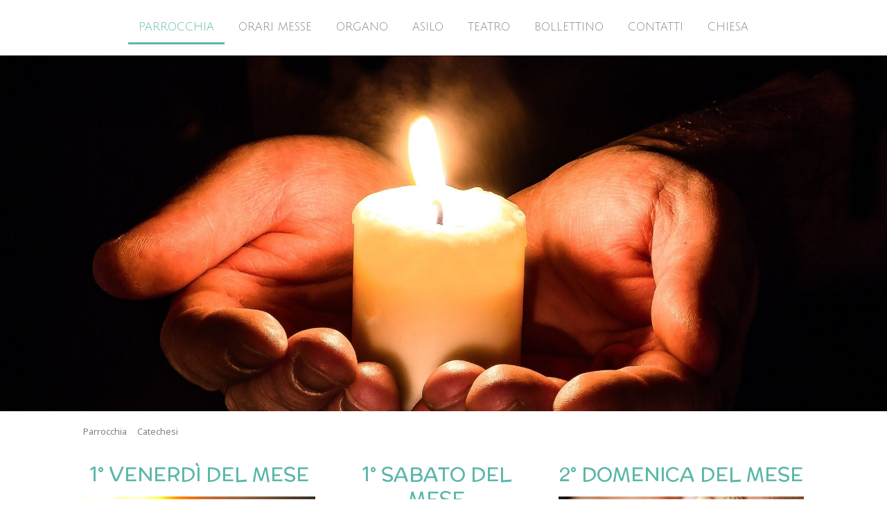

--- FILE ---
content_type: text/html; charset=UTF-8
request_url: https://www.parrocchiadibreccia.it/parrocchia/catechesi/
body_size: 12089
content:
<!DOCTYPE html>
<html lang="it-IT"><head>
    <meta charset="utf-8"/>
    <link rel="dns-prefetch preconnect" href="https://u.jimcdn.com/" crossorigin="anonymous"/>
<link rel="dns-prefetch preconnect" href="https://assets.jimstatic.com/" crossorigin="anonymous"/>
<link rel="dns-prefetch preconnect" href="https://image.jimcdn.com" crossorigin="anonymous"/>
<link rel="dns-prefetch preconnect" href="https://fonts.jimstatic.com" crossorigin="anonymous"/>
<meta name="viewport" content="width=device-width, initial-scale=1"/>
<meta http-equiv="X-UA-Compatible" content="IE=edge"/>
<meta name="description" content=""/>
<meta name="robots" content="index, follow, archive"/>
<meta property="st:section" content=""/>
<meta name="generator" content="Jimdo Creator"/>
<meta name="twitter:title" content="1° venerdì del mese"/>
<meta name="twitter:description" content="Santa Messa ore 17.00. Esposizione Eucaristica e momento di preghiera. Tempo di preghiera personale libera fino alle 19.00."/>
<meta name="twitter:card" content="summary_large_image"/>
<meta property="og:url" content="https://www.parrocchiadibreccia.it/parrocchia/catechesi/"/>
<meta property="og:title" content="1° venerdì del mese"/>
<meta property="og:description" content="Santa Messa ore 17.00. Esposizione Eucaristica e momento di preghiera. Tempo di preghiera personale libera fino alle 19.00."/>
<meta property="og:type" content="website"/>
<meta property="og:locale" content="it_IT"/>
<meta property="og:site_name" content="Parrocchia San Cassiano | Como"/>
<meta name="twitter:image" content="https://image.jimcdn.com/app/cms/image/transf/dimension=1920x10000:format=jpg/path/s48caa264cf9743b5/image/if7472917c80f51ea/version/1649406676/image.jpg"/>
<meta property="og:image" content="https://image.jimcdn.com/app/cms/image/transf/dimension=1920x10000:format=jpg/path/s48caa264cf9743b5/image/if7472917c80f51ea/version/1649406676/image.jpg"/>
<meta property="og:image:width" content="1920"/>
<meta property="og:image:height" content="653"/>
<meta property="og:image:secure_url" content="https://image.jimcdn.com/app/cms/image/transf/dimension=1920x10000:format=jpg/path/s48caa264cf9743b5/image/if7472917c80f51ea/version/1649406676/image.jpg"/><title>1° venerdì del mese - Parrocchia San Cassiano | Como</title>
<link rel="shortcut icon" href="https://u.jimcdn.com/cms/o/s48caa264cf9743b5/img/favicon.png?t=1649672965"/>
    <link rel="alternate" type="application/rss+xml" title="Blog" href="https://www.parrocchiadibreccia.it/rss/blog"/>    
<link rel="canonical" href="https://www.parrocchiadibreccia.it/parrocchia/catechesi/"/>

        <script src="https://assets.jimstatic.com/ckies.js.7c38a5f4f8d944ade39b.js"></script>

        <script src="https://assets.jimstatic.com/cookieControl.js.b05bf5f4339fa83b8e79.js"></script>
    <script>window.CookieControlSet.setToNormal();</script>

    <style>html,body{margin:0}.hidden{display:none}.n{padding:5px}#cc-website-title a {text-decoration: none}.cc-m-image-align-1{text-align:left}.cc-m-image-align-2{text-align:right}.cc-m-image-align-3{text-align:center}</style>

        <link href="https://u.jimcdn.com/cms/o/s48caa264cf9743b5/layout/dm_2fca0e8795b2880d2f2aba6ff469eb17/css/layout.css?t=1766574574" rel="stylesheet" type="text/css" id="jimdo_layout_css"/>
<script>     /* <![CDATA[ */     /*!  loadCss [c]2014 @scottjehl, Filament Group, Inc.  Licensed MIT */     window.loadCSS = window.loadCss = function(e,n,t){var r,l=window.document,a=l.createElement("link");if(n)r=n;else{var i=(l.body||l.getElementsByTagName("head")[0]).childNodes;r=i[i.length-1]}var o=l.styleSheets;a.rel="stylesheet",a.href=e,a.media="only x",r.parentNode.insertBefore(a,n?r:r.nextSibling);var d=function(e){for(var n=a.href,t=o.length;t--;)if(o[t].href===n)return e.call(a);setTimeout(function(){d(e)})};return a.onloadcssdefined=d,d(function(){a.media=t||"all"}),a};     window.onloadCSS = function(n,o){n.onload=function(){n.onload=null,o&&o.call(n)},"isApplicationInstalled"in navigator&&"onloadcssdefined"in n&&n.onloadcssdefined(o)}     /* ]]> */ </script>     <script>
// <![CDATA[
onloadCSS(loadCss('https://assets.jimstatic.com/web.css.eb85cb55dd9a47226f063339265ecc4f.css') , function() {
    this.id = 'jimdo_web_css';
});
// ]]>
</script>
<link href="https://assets.jimstatic.com/web.css.eb85cb55dd9a47226f063339265ecc4f.css" rel="preload" as="style"/>
<noscript>
<link href="https://assets.jimstatic.com/web.css.eb85cb55dd9a47226f063339265ecc4f.css" rel="stylesheet"/>
</noscript>
    <script>
    //<![CDATA[
        var jimdoData = {"isTestserver":false,"isLcJimdoCom":false,"isJimdoHelpCenter":false,"isProtectedPage":false,"cstok":"","cacheJsKey":"186e98539df89cc886f14e370fca1791cd2ed440","cacheCssKey":"186e98539df89cc886f14e370fca1791cd2ed440","cdnUrl":"https:\/\/assets.jimstatic.com\/","minUrl":"https:\/\/assets.jimstatic.com\/app\/cdn\/min\/file\/","authUrl":"https:\/\/a.jimdo.com\/","webPath":"https:\/\/www.parrocchiadibreccia.it\/","appUrl":"https:\/\/a.jimdo.com\/","cmsLanguage":"it_IT","isFreePackage":false,"mobile":false,"isDevkitTemplateUsed":true,"isTemplateResponsive":true,"websiteId":"s48caa264cf9743b5","pageId":2216195574,"packageId":2,"shop":{"deliveryTimeTexts":{"1":"consegna in 1-3 giorni ","2":"consegna in 3-5 giorni ","3":"consegna in 5-8 "},"checkoutButtonText":"alla cassa","isReady":false,"currencyFormat":{"pattern":"\u00a4#,##0.00","convertedPattern":"$#,##0.00","symbols":{"GROUPING_SEPARATOR":",","DECIMAL_SEPARATOR":".","CURRENCY_SYMBOL":"$"}},"currencyLocale":"en_US"},"tr":{"gmap":{"searchNotFound":"L'indirizzo inserito non \u00e8 stato trovato.","routeNotFound":"Non \u00e8 stato possibile calcolare l'itinerario. Forse l'indirizzo di inizio \u00e8 impreciso o troppo lontano dalla meta."},"shop":{"checkoutSubmit":{"next":"Prosegui","wait":"Attendere"},"paypalError":"\u00c8 subentrato un errore. Per favore, riprova!","cartBar":"Carrello ","maintenance":"Questo servizio non \u00e8 al momento raggiungibile. Riprova pi\u00f9 tardi.","addToCartOverlay":{"productInsertedText":"L'articolo \u00e8 stato aggiunto al carrello.","continueShoppingText":"Continua gli acquisti","reloadPageText":"ricarica"},"notReadyText":"Lo shop non \u00e8 ancora completo.","numLeftText":"Non ci sono pi\u00f9 di {:num} esemplari di questo articolo a disposizione.","oneLeftText":"Solo un esemplare di questo prodotto \u00e8 ancora disponibile."},"common":{"timeout":"\u00c8 subentrato un errore. L'azione \u00e8 stata interrotta. Per favore riprova pi\u00f9 tardi."},"form":{"badRequest":"\u00c8 subentrato un errore. La voce non \u00e8 stata inserita. Riprova!"}},"jQuery":"jimdoGen002","isJimdoMobileApp":false,"bgConfig":{"id":91868074,"type":"picture","options":{"fixed":true},"images":[{"id":7625988174,"url":"https:\/\/image.jimcdn.com\/app\/cms\/image\/transf\/none\/path\/s48caa264cf9743b5\/backgroundarea\/ifec3661a7d43dee1\/version\/1702900727\/image.jpg","altText":"","focalPointX":47.9375,"focalPointY":48.1389735772357738596838316880166530609130859375}]},"bgFullscreen":true,"responsiveBreakpointLandscape":767,"responsiveBreakpointPortrait":480,"copyableHeadlineLinks":false,"tocGeneration":false,"googlemapsConsoleKey":false,"loggingForAnalytics":false,"loggingForPredefinedPages":false,"isFacebookPixelIdEnabled":false,"userAccountId":"f97d7139-3c4a-48a8-b680-4dd5b1199256"};
    // ]]>
</script>

     <script> (function(window) { 'use strict'; var regBuff = window.__regModuleBuffer = []; var regModuleBuffer = function() { var args = [].slice.call(arguments); regBuff.push(args); }; if (!window.regModule) { window.regModule = regModuleBuffer; } })(window); </script>
    <script src="https://assets.jimstatic.com/web.js.58bdb3da3da85b5697c0.js" async="true"></script>
    <script src="https://assets.jimstatic.com/at.js.62588d64be2115a866ce.js"></script>
    
</head>

<body class="body cc-page j-m-gallery-styles j-m-video-styles j-m-hr-styles j-m-header-styles j-m-text-styles j-m-emotionheader-styles j-m-htmlCode-styles j-m-rss-styles j-m-form-styles-disabled j-m-table-styles j-m-textWithImage-styles j-m-downloadDocument-styles j-m-imageSubtitle-styles j-m-flickr-styles j-m-googlemaps-styles j-m-blogSelection-styles-disabled j-m-comment-styles-disabled j-m-jimdo-styles j-m-profile-styles j-m-guestbook-styles j-m-promotion-styles j-m-twitter-styles j-m-hgrid-styles j-m-shoppingcart-styles j-m-catalog-styles j-m-product-styles-disabled j-m-facebook-styles j-m-sharebuttons-styles j-m-formnew-styles-disabled j-m-callToAction-styles j-m-turbo-styles j-m-spacing-styles j-m-googleplus-styles j-m-dummy-styles j-m-search-styles j-m-booking-styles j-m-socialprofiles-styles j-footer-styles cc-pagemode-default cc-content-parent" id="page-2216195574">

<div id="cc-inner" class="cc-content-parent">
<input type="checkbox" id="jtpl-navigation__checkbox" class="jtpl-navigation__checkbox"/><!-- _main.sass --><div class="jtpl-main cc-content-parent">

    <!-- _background-area.sass -->
    <div class="jtpl-background-area" background-area="fullscreen"></div>
    <!-- END _background-area.sass -->

    <!-- _navigation.sass -->
    <div class="jtpl-navigation navigation-colors navigation-alignment">
      <label for="jtpl-navigation__checkbox" class="jtpl-navigation__label">
        <span class="jtpl-navigation__borders navigation-colors__menu-icon"></span>
      </label>
      <nav class="jtpl-navigation__inner" data-dropdown="true"><div data-container="navigation"><div class="j-nav-variant-nested"><ul class="cc-nav-level-0 j-nav-level-0"><li id="cc-nav-view-2216194774" class="jmd-nav__list-item-0 j-nav-has-children cc-nav-parent j-nav-parent jmd-nav__item--parent"><a href="/" data-link-title="Parrocchia">Parrocchia</a><span data-navi-toggle="cc-nav-view-2216194774" class="jmd-nav__toggle-button"></span><ul class="cc-nav-level-1 j-nav-level-1"><li id="cc-nav-view-2216204574" class="jmd-nav__list-item-1"><a href="/parrocchia/sacerdoti/" data-link-title="Sacerdoti">Sacerdoti</a></li><li id="cc-nav-view-2217429574" class="jmd-nav__list-item-1"><a href="/noi/" data-link-title="Noi">Noi</a></li><li id="cc-nav-view-2216195574" class="jmd-nav__list-item-1 cc-nav-current j-nav-current jmd-nav__item--current"><a href="/parrocchia/catechesi/" data-link-title="Catechesi" class="cc-nav-current j-nav-current jmd-nav__link--current">Catechesi</a></li><li id="cc-nav-view-2216310674" class="jmd-nav__list-item-1"><a href="/parrocchia/foto/" data-link-title="Foto">Foto</a></li><li id="cc-nav-view-2254823974" class="jmd-nav__list-item-1"><a href="/parrocchia/video/" data-link-title="Video">Video</a></li><li id="cc-nav-view-2227053174" class="jmd-nav__list-item-1"><a href="/parrocchia/storia/" data-link-title="Storia">Storia</a></li></ul></li><li id="cc-nav-view-2216194874" class="jmd-nav__list-item-0"><a href="/messe/" data-link-title="Orari Messe">Orari Messe</a></li><li id="cc-nav-view-2216348874" class="jmd-nav__list-item-0"><a href="/organo/" data-link-title="Organo">Organo</a></li><li id="cc-nav-view-2216205174" class="jmd-nav__list-item-0"><a href="/asilodibreccia/" data-link-title="Asilo">Asilo</a></li><li id="cc-nav-view-2219329974" class="jmd-nav__list-item-0 j-nav-has-children"><a href="/teatrocristallo/" data-link-title="Teatro">Teatro</a><span data-navi-toggle="cc-nav-view-2219329974" class="jmd-nav__toggle-button"></span><ul class="cc-nav-level-1 j-nav-level-1"><li id="cc-nav-view-2223864274" class="jmd-nav__list-item-1"><a href="/teatrocristallo/2011/" data-link-title="2011">2011</a></li><li id="cc-nav-view-2222445474" class="jmd-nav__list-item-1"><a href="/teatrocristallo/2010/" data-link-title="2010">2010</a></li></ul></li><li id="cc-nav-view-2216488374" class="jmd-nav__list-item-0 j-nav-has-children"><a href="/bollettino/" data-link-title="Bollettino">Bollettino</a><span data-navi-toggle="cc-nav-view-2216488374" class="jmd-nav__toggle-button"></span><ul class="cc-nav-level-1 j-nav-level-1"><li id="cc-nav-view-2238946574" class="jmd-nav__list-item-1"><a href="/bollettino/2025-2024/" data-link-title="2025 - 2024">2025 - 2024</a></li><li id="cc-nav-view-2221088174" class="jmd-nav__list-item-1"><a href="/bollettino/2023-2020/" data-link-title="2023 - 2020">2023 - 2020</a></li><li id="cc-nav-view-2216204974" class="jmd-nav__list-item-1"><a href="/bollettino/2019-2015/" data-link-title="2019 - 2015">2019 - 2015</a></li><li id="cc-nav-view-2216488474" class="jmd-nav__list-item-1"><a href="/bollettino/2014-2010/" data-link-title="2014 - 2010">2014 - 2010</a></li><li id="cc-nav-view-2216500174" class="jmd-nav__list-item-1"><a href="/bollettino/2009-2007/" data-link-title="2009 - 2007">2009 - 2007</a></li></ul></li><li id="cc-nav-view-2216194974" class="jmd-nav__list-item-0"><a href="/contatti/" data-link-title="Contatti">Contatti</a></li><li id="cc-nav-view-2254654074" class="jmd-nav__list-item-0"><a href="/chiesa/" data-link-title="Chiesa">Chiesa</a></li></ul></div></div>
      </nav>
</div>
    <!-- END _navigation.sass -->

    <!-- _header.sass -->
    <div class="jtpl-header" background-area="stripe" background-area-default="">
      <div class="jtpl-header__inner">
        <div class="jtpl-title navigation-alignment">
          
        </div>
        <div class="jtpl-logo">
          <div id="cc-website-logo" class="cc-single-module-element"><div id="cc-m-11835690274" class="j-module n j-imageSubtitle"><div class="cc-m-image-container"><figure class="cc-imagewrapper cc-m-image-align-3">
<a href="https://www.parrocchiadibreccia.it/" target="_self"><img srcset="https://image.jimcdn.com/app/cms/image/transf/dimension=320x10000:format=png/path/s48caa264cf9743b5/image/ieb82f9f63fb78af6/version/1702914955/image.png 320w, https://image.jimcdn.com/app/cms/image/transf/dimension=622x10000:format=png/path/s48caa264cf9743b5/image/ieb82f9f63fb78af6/version/1702914955/image.png 622w, https://image.jimcdn.com/app/cms/image/transf/dimension=640x10000:format=png/path/s48caa264cf9743b5/image/ieb82f9f63fb78af6/version/1702914955/image.png 640w, https://image.jimcdn.com/app/cms/image/transf/dimension=960x10000:format=png/path/s48caa264cf9743b5/image/ieb82f9f63fb78af6/version/1702914955/image.png 960w, https://image.jimcdn.com/app/cms/image/transf/dimension=1244x10000:format=png/path/s48caa264cf9743b5/image/ieb82f9f63fb78af6/version/1702914955/image.png 1244w" sizes="(min-width: 622px) 622px, 100vw" id="cc-m-imagesubtitle-image-11835690274" src="https://image.jimcdn.com/app/cms/image/transf/dimension=622x10000:format=png/path/s48caa264cf9743b5/image/ieb82f9f63fb78af6/version/1702914955/image.png" alt="Parrocchia San Cassiano | Como" class="" data-src-width="1920" data-src-height="1080" data-src="https://image.jimcdn.com/app/cms/image/transf/dimension=622x10000:format=png/path/s48caa264cf9743b5/image/ieb82f9f63fb78af6/version/1702914955/image.png" data-image-id="7752324974"/></a>    

</figure>
</div>
<div class="cc-clear"></div>
<script id="cc-m-reg-11835690274">// <![CDATA[

    window.regModule("module_imageSubtitle", {"data":{"imageExists":true,"hyperlink":"","hyperlink_target":"","hyperlinkAsString":"","pinterest":"0","id":11835690274,"widthEqualsContent":"0","resizeWidth":"622","resizeHeight":350},"id":11835690274});
// ]]>
</script></div></div>
        </div>
      </div>
    </div>
    <!-- END _header.sass -->

    <!-- _section.sass -->
    <div class="jtpl-section cc-content-parent">

      <div class="jtpl-content content-options cc-content-parent">
        <div class="jtpl-content__inner content-padding cc-content-parent">
          <div class="jtpl-breadcrumb breadcrumb-options">
            <div data-container="navigation"><div class="j-nav-variant-breadcrumb"><ol itemscope="true" itemtype="http://schema.org/BreadcrumbList"><li itemscope="true" itemprop="itemListElement" itemtype="http://schema.org/ListItem"><a href="/" data-link-title="Parrocchia" itemprop="item"><span itemprop="name">Parrocchia</span></a><meta itemprop="position" content="1"/></li><li itemscope="true" itemprop="itemListElement" itemtype="http://schema.org/ListItem" class="cc-nav-current j-nav-current"><a href="/parrocchia/catechesi/" data-link-title="Catechesi" itemprop="item" class="cc-nav-current j-nav-current"><span itemprop="name">Catechesi</span></a><meta itemprop="position" content="2"/></li></ol></div></div>
          </div>
          <div id="content_area" data-container="content"><div id="content_start"></div>
        
        <div id="cc-matrix-3213778974"><div id="cc-m-11590072974" class="j-module n j-hgrid ">    <div class="cc-m-hgrid-column" style="width: 32.85%;">
        <div id="cc-matrix-3213784074"><div id="cc-m-11590161074" class="j-module n j-header "><h3 class="" id="cc-m-header-11590161074">1° venerdì del mese</h3></div><div id="cc-m-11590159874" class="j-module n j-textWithImage "><figure class="cc-imagewrapper cc-m-image-align-1 cc-m-width-maxed">
<img srcset="https://image.jimcdn.com/app/cms/image/transf/dimension=320x1024:format=jpg/path/s48caa264cf9743b5/image/ia7f5010dfba4a649/version/1649626349/image.jpg 320w, https://image.jimcdn.com/app/cms/image/transf/dimension=333x1024:format=jpg/path/s48caa264cf9743b5/image/ia7f5010dfba4a649/version/1649626349/image.jpg 333w, https://image.jimcdn.com/app/cms/image/transf/dimension=640x1024:format=jpg/path/s48caa264cf9743b5/image/ia7f5010dfba4a649/version/1649626349/image.jpg 640w, https://image.jimcdn.com/app/cms/image/transf/dimension=666x1024:format=jpg/path/s48caa264cf9743b5/image/ia7f5010dfba4a649/version/1649626349/image.jpg 666w" sizes="(min-width: 333px) 333px, 100vw" id="cc-m-textwithimage-image-11590159874" src="https://image.jimcdn.com/app/cms/image/transf/dimension=333x1024:format=jpg/path/s48caa264cf9743b5/image/ia7f5010dfba4a649/version/1649626349/image.jpg" alt="" class="" data-src-width="1220" data-src-height="686" data-src="https://image.jimcdn.com/app/cms/image/transf/dimension=333x1024:format=jpg/path/s48caa264cf9743b5/image/ia7f5010dfba4a649/version/1649626349/image.jpg" data-image-id="7626046374"/>    

</figure>
<div>
    <div id="cc-m-textwithimage-11590159874" data-name="text" data-action="text" class="cc-m-textwithimage-inline-rte">
        <p style="text-align: justify;">
    Santa Messa ore 17.00. Esposizione Eucaristica e momento di preghiera. Tempo di preghiera personale libera fino alle 19.00.
</p>    </div>
</div>

<div class="cc-clear"></div>
<script id="cc-m-reg-11590159874">// <![CDATA[

    window.regModule("module_textWithImage", {"data":{"imageExists":true,"hyperlink":"","hyperlink_target":"","hyperlinkAsString":"","pinterest":"0","id":11590159874,"widthEqualsContent":"1","resizeWidth":"333","resizeHeight":188},"id":11590159874});
// ]]>
</script></div></div>    </div>
            <div class="cc-m-hgrid-separator" data-display="cms-only"><div></div></div>
        <div class="cc-m-hgrid-column" style="width: 28.46%;">
        <div id="cc-matrix-3213784274"><div id="cc-m-11590161774" class="j-module n j-header "><h3 class="" id="cc-m-header-11590161774">1° sabato DEL MESE</h3></div><div id="cc-m-11590161874" class="j-module n j-textWithImage "><figure class="cc-imagewrapper cc-m-image-align-1 cc-m-width-maxed">
<img srcset="https://image.jimcdn.com/app/cms/image/transf/dimension=289x1024:format=jpg/path/s48caa264cf9743b5/image/iafd5f674eef51775/version/1649626418/image.jpg 289w, https://image.jimcdn.com/app/cms/image/transf/dimension=320x1024:format=jpg/path/s48caa264cf9743b5/image/iafd5f674eef51775/version/1649626418/image.jpg 320w, https://image.jimcdn.com/app/cms/image/transf/dimension=578x1024:format=jpg/path/s48caa264cf9743b5/image/iafd5f674eef51775/version/1649626418/image.jpg 578w" sizes="(min-width: 289px) 289px, 100vw" id="cc-m-textwithimage-image-11590161874" src="https://image.jimcdn.com/app/cms/image/transf/dimension=289x1024:format=jpg/path/s48caa264cf9743b5/image/iafd5f674eef51775/version/1649626418/image.jpg" alt="" class="" data-src-width="1086" data-src-height="718" data-src="https://image.jimcdn.com/app/cms/image/transf/dimension=289x1024:format=jpg/path/s48caa264cf9743b5/image/iafd5f674eef51775/version/1649626418/image.jpg" data-image-id="7626046574"/>    

</figure>
<div>
    <div id="cc-m-textwithimage-11590161874" data-name="text" data-action="text" class="cc-m-textwithimage-inline-rte">
        <p style="text-align: justify;">
    Pellegrinaggio alla Madonna Assunta di Chiesa alta a Drezzo. Ritrovo ore 06.30 sul sagrato di Breccia.
</p>    </div>
</div>

<div class="cc-clear"></div>
<script id="cc-m-reg-11590161874">// <![CDATA[

    window.regModule("module_textWithImage", {"data":{"imageExists":true,"hyperlink":"","hyperlink_target":"","hyperlinkAsString":"","pinterest":"0","id":11590161874,"widthEqualsContent":"1","resizeWidth":"289","resizeHeight":192},"id":11590161874});
// ]]>
</script></div></div>    </div>
            <div class="cc-m-hgrid-separator" data-display="cms-only"><div></div></div>
        <div class="cc-m-hgrid-column last" style="width: 34.66%;">
        <div id="cc-matrix-3213784374"><div id="cc-m-11590162274" class="j-module n j-header "><h3 class="" id="cc-m-header-11590162274">2° domenica DEL MESE</h3></div><div id="cc-m-11590162374" class="j-module n j-textWithImage "><figure class="cc-imagewrapper cc-m-image-align-1 cc-m-width-maxed">
<img srcset="https://image.jimcdn.com/app/cms/image/transf/dimension=320x1024:format=jpg/path/s48caa264cf9743b5/image/i1a6faeb8db1136da/version/1649626460/image.jpg 320w, https://image.jimcdn.com/app/cms/image/transf/dimension=361x1024:format=jpg/path/s48caa264cf9743b5/image/i1a6faeb8db1136da/version/1649626460/image.jpg 361w, https://image.jimcdn.com/app/cms/image/transf/dimension=640x1024:format=jpg/path/s48caa264cf9743b5/image/i1a6faeb8db1136da/version/1649626460/image.jpg 640w, https://image.jimcdn.com/app/cms/image/transf/dimension=722x1024:format=jpg/path/s48caa264cf9743b5/image/i1a6faeb8db1136da/version/1649626460/image.jpg 722w" sizes="(min-width: 361px) 361px, 100vw" id="cc-m-textwithimage-image-11590162374" src="https://image.jimcdn.com/app/cms/image/transf/dimension=361x1024:format=jpg/path/s48caa264cf9743b5/image/i1a6faeb8db1136da/version/1649626460/image.jpg" alt="" class="" data-src-width="1368" data-src-height="758" data-src="https://image.jimcdn.com/app/cms/image/transf/dimension=361x1024:format=jpg/path/s48caa264cf9743b5/image/i1a6faeb8db1136da/version/1649626460/image.jpg" data-image-id="7626047474"/>    

</figure>
<div>
    <div id="cc-m-textwithimage-11590162374" data-name="text" data-action="text" class="cc-m-textwithimage-inline-rte">
        <p style="text-align: justify;">
    Ora di Guardia. Santo Rosario in chiesa alle ore 16.30.
</p>    </div>
</div>

<div class="cc-clear"></div>
<script id="cc-m-reg-11590162374">// <![CDATA[

    window.regModule("module_textWithImage", {"data":{"imageExists":true,"hyperlink":"","hyperlink_target":"","hyperlinkAsString":"","pinterest":"0","id":11590162374,"widthEqualsContent":"1","resizeWidth":"361","resizeHeight":201},"id":11590162374});
// ]]>
</script></div></div>    </div>
    
<div class="cc-m-hgrid-overlay" data-display="cms-only"></div>

<br class="cc-clear"/>

</div><div id="cc-m-11590162974" class="j-module n j-hr ">    <hr/>
</div><div id="cc-m-11590163074" class="j-module n j-hgrid ">    <div class="cc-m-hgrid-column" style="width: 23.49%;">
        <div id="cc-matrix-3213802474"><div id="cc-m-11590164874" class="j-module n j-header "><h3 class="" id="cc-m-header-11590164874">Confessioni</h3></div><div id="cc-m-11590163274" class="j-module n j-textWithImage "><figure class="cc-imagewrapper cc-m-image-align-1 cc-m-width-maxed">
<img srcset="https://image.jimcdn.com/app/cms/image/transf/dimension=237x1024:format=jpg/path/s48caa264cf9743b5/image/ib2f6257deb0d29d7/version/1649425295/image.jpg 237w, https://image.jimcdn.com/app/cms/image/transf/dimension=320x1024:format=jpg/path/s48caa264cf9743b5/image/ib2f6257deb0d29d7/version/1649425295/image.jpg 320w, https://image.jimcdn.com/app/cms/image/transf/dimension=474x1024:format=jpg/path/s48caa264cf9743b5/image/ib2f6257deb0d29d7/version/1649425295/image.jpg 474w" sizes="(min-width: 237px) 237px, 100vw" id="cc-m-textwithimage-image-11590163274" src="https://image.jimcdn.com/app/cms/image/transf/dimension=237x1024:format=jpg/path/s48caa264cf9743b5/image/ib2f6257deb0d29d7/version/1649425295/image.jpg" alt="" class="" data-src-width="1206" data-src-height="686" data-src="https://image.jimcdn.com/app/cms/image/transf/dimension=237x1024:format=jpg/path/s48caa264cf9743b5/image/ib2f6257deb0d29d7/version/1649425295/image.jpg" data-image-id="7626047674"/>    

</figure>
<div>
    <div id="cc-m-textwithimage-11590163274" data-name="text" data-action="text" class="cc-m-textwithimage-inline-rte">
        <p style="text-align: justify;">
    I Sacerdoti sono presenti in chiesa per il Sacramento della Riconciliazione ogni sabato alle ore 16.00. Questa presenza é variabile a seconda del calendario mensile, di eventuali celebrazioni, o
    di impegni comunicati sul calendario settimanale.
</p>    </div>
</div>

<div class="cc-clear"></div>
<script id="cc-m-reg-11590163274">// <![CDATA[

    window.regModule("module_textWithImage", {"data":{"imageExists":true,"hyperlink":"","hyperlink_target":"","hyperlinkAsString":"","pinterest":"0","id":11590163274,"widthEqualsContent":"1","resizeWidth":"237","resizeHeight":135},"id":11590163274});
// ]]>
</script></div></div>    </div>
            <div class="cc-m-hgrid-separator" data-display="cms-only"><div></div></div>
        <div class="cc-m-hgrid-column" style="width: 23.49%;">
        <div id="cc-matrix-3213802574"><div id="cc-m-11590165074" class="j-module n j-header "><h3 class="" id="cc-m-header-11590165074">Ammalati</h3></div><div id="cc-m-11590165774" class="j-module n j-textWithImage "><figure class="cc-imagewrapper cc-m-image-align-1 cc-m-width-maxed">
<img srcset="https://image.jimcdn.com/app/cms/image/transf/dimension=237x1024:format=jpg/path/s48caa264cf9743b5/image/ic24e2ca1df03fc14/version/1649425303/image.jpg 237w, https://image.jimcdn.com/app/cms/image/transf/dimension=320x1024:format=jpg/path/s48caa264cf9743b5/image/ic24e2ca1df03fc14/version/1649425303/image.jpg 320w, https://image.jimcdn.com/app/cms/image/transf/dimension=474x1024:format=jpg/path/s48caa264cf9743b5/image/ic24e2ca1df03fc14/version/1649425303/image.jpg 474w" sizes="(min-width: 237px) 237px, 100vw" id="cc-m-textwithimage-image-11590165774" src="https://image.jimcdn.com/app/cms/image/transf/dimension=237x1024:format=jpg/path/s48caa264cf9743b5/image/ic24e2ca1df03fc14/version/1649425303/image.jpg" alt="" class="" data-src-width="1316" data-src-height="786" data-src="https://image.jimcdn.com/app/cms/image/transf/dimension=237x1024:format=jpg/path/s48caa264cf9743b5/image/ic24e2ca1df03fc14/version/1649425303/image.jpg" data-image-id="7626047874"/>    

</figure>
<div>
    <div id="cc-m-textwithimage-11590165774" data-name="text" data-action="text" class="cc-m-textwithimage-inline-rte">
        <p style="text-align: justify;">
    Persone ammalate, inferme, anziane o ricoverate, che avessero piacere di ricevere la visita del Sacerdote, segnalino senza timore questo desiderio in Parrocchia.
</p>    </div>
</div>

<div class="cc-clear"></div>
<script id="cc-m-reg-11590165774">// <![CDATA[

    window.regModule("module_textWithImage", {"data":{"imageExists":true,"hyperlink":"","hyperlink_target":"","hyperlinkAsString":"","pinterest":"0","id":11590165774,"widthEqualsContent":"1","resizeWidth":"237","resizeHeight":142},"id":11590165774});
// ]]>
</script></div></div>    </div>
            <div class="cc-m-hgrid-separator" data-display="cms-only"><div></div></div>
        <div class="cc-m-hgrid-column" style="width: 23.5%;">
        <div id="cc-matrix-3213802674"><div id="cc-m-11590165374" class="j-module n j-header "><h3 class="" id="cc-m-header-11590165374">Battesimo</h3></div><div id="cc-m-11590166974" class="j-module n j-textWithImage "><figure class="cc-imagewrapper cc-m-image-align-1 cc-m-width-maxed">
<img srcset="https://image.jimcdn.com/app/cms/image/transf/dimension=237x1024:format=jpg/path/s48caa264cf9743b5/image/ic468bf773dd29d21/version/1649425325/image.jpg 237w, https://image.jimcdn.com/app/cms/image/transf/dimension=320x1024:format=jpg/path/s48caa264cf9743b5/image/ic468bf773dd29d21/version/1649425325/image.jpg 320w, https://image.jimcdn.com/app/cms/image/transf/dimension=474x1024:format=jpg/path/s48caa264cf9743b5/image/ic468bf773dd29d21/version/1649425325/image.jpg 474w" sizes="(min-width: 237px) 237px, 100vw" id="cc-m-textwithimage-image-11590166974" src="https://image.jimcdn.com/app/cms/image/transf/dimension=237x1024:format=jpg/path/s48caa264cf9743b5/image/ic468bf773dd29d21/version/1649425325/image.jpg" alt="" class="" data-src-width="1324" data-src-height="882" data-src="https://image.jimcdn.com/app/cms/image/transf/dimension=237x1024:format=jpg/path/s48caa264cf9743b5/image/ic468bf773dd29d21/version/1649425325/image.jpg" data-image-id="7626048174"/>    

</figure>
<div>
    <div id="cc-m-textwithimage-11590166974" data-name="text" data-action="text" class="cc-m-textwithimage-inline-rte">
        <p style="text-align: justify;">
    Le date per la celebrazione del Sacramento del Battesimo sono fissate di volta in volta in base alla richiesta. I genitori sono invitati a contattare la Parrocchia per concordare la preparazione
    e la data del Battesimo.
</p>    </div>
</div>

<div class="cc-clear"></div>
<script id="cc-m-reg-11590166974">// <![CDATA[

    window.regModule("module_textWithImage", {"data":{"imageExists":true,"hyperlink":"","hyperlink_target":"","hyperlinkAsString":"","pinterest":"0","id":11590166974,"widthEqualsContent":"1","resizeWidth":"237","resizeHeight":158},"id":11590166974});
// ]]>
</script></div></div>    </div>
            <div class="cc-m-hgrid-separator" data-display="cms-only"><div></div></div>
        <div class="cc-m-hgrid-column last" style="width: 23.5%;">
        <div id="cc-matrix-3213802774"><div id="cc-m-11590165574" class="j-module n j-header "><h3 class="" id="cc-m-header-11590165574">Matrimonio</h3></div><div id="cc-m-11590167774" class="j-module n j-textWithImage "><figure class="cc-imagewrapper cc-m-image-align-1 cc-m-width-maxed">
<img srcset="https://image.jimcdn.com/app/cms/image/transf/dimension=237x1024:format=jpg/path/s48caa264cf9743b5/image/ib7d8ec9a0d090594/version/1649626520/image.jpg 237w, https://image.jimcdn.com/app/cms/image/transf/dimension=320x1024:format=jpg/path/s48caa264cf9743b5/image/ib7d8ec9a0d090594/version/1649626520/image.jpg 320w, https://image.jimcdn.com/app/cms/image/transf/dimension=474x1024:format=jpg/path/s48caa264cf9743b5/image/ib7d8ec9a0d090594/version/1649626520/image.jpg 474w" sizes="(min-width: 237px) 237px, 100vw" id="cc-m-textwithimage-image-11590167774" src="https://image.jimcdn.com/app/cms/image/transf/dimension=237x1024:format=jpg/path/s48caa264cf9743b5/image/ib7d8ec9a0d090594/version/1649626520/image.jpg" alt="" class="" data-src-width="1506" data-src-height="726" data-src="https://image.jimcdn.com/app/cms/image/transf/dimension=237x1024:format=jpg/path/s48caa264cf9743b5/image/ib7d8ec9a0d090594/version/1649626520/image.jpg" data-image-id="7626048474"/>    

</figure>
<div>
    <div id="cc-m-textwithimage-11590167774" data-name="text" data-action="text" class="cc-m-textwithimage-inline-rte">
        <p>
    "Per... Corso" di preparazione al Sacramento del Matrimonio Cristiano. E' proposto una volta all'anno. La cosa migliore é prevederlo all'incirca un anno prima delle Nozze. Per tutte le
    informazioni rivolgersi in Parrocchia.
</p>    </div>
</div>

<div class="cc-clear"></div>
<script id="cc-m-reg-11590167774">// <![CDATA[

    window.regModule("module_textWithImage", {"data":{"imageExists":true,"hyperlink":"","hyperlink_target":"","hyperlinkAsString":"","pinterest":"0","id":11590167774,"widthEqualsContent":"1","resizeWidth":"237","resizeHeight":115},"id":11590167774});
// ]]>
</script></div></div>    </div>
    
<div class="cc-m-hgrid-overlay" data-display="cms-only"></div>

<br class="cc-clear"/>

</div><div id="cc-m-11590168774" class="j-module n j-hr ">    <hr/>
</div><div id="cc-m-11590174774" class="j-module n j-imageSubtitle "><figure class="cc-imagewrapper cc-m-image-align-3 cc-m-width-maxed">
<img srcset="https://image.jimcdn.com/app/cms/image/transf/dimension=320x10000:format=jpg/path/s48caa264cf9743b5/image/if7472917c80f51ea/version/1649406676/image.jpg 320w, https://image.jimcdn.com/app/cms/image/transf/dimension=640x10000:format=jpg/path/s48caa264cf9743b5/image/if7472917c80f51ea/version/1649406676/image.jpg 640w, https://image.jimcdn.com/app/cms/image/transf/dimension=950x10000:format=jpg/path/s48caa264cf9743b5/image/if7472917c80f51ea/version/1649406676/image.jpg 950w, https://image.jimcdn.com/app/cms/image/transf/dimension=960x10000:format=jpg/path/s48caa264cf9743b5/image/if7472917c80f51ea/version/1649406676/image.jpg 960w, https://image.jimcdn.com/app/cms/image/transf/dimension=1280x10000:format=jpg/path/s48caa264cf9743b5/image/if7472917c80f51ea/version/1649406676/image.jpg 1280w, https://image.jimcdn.com/app/cms/image/transf/dimension=1900x10000:format=jpg/path/s48caa264cf9743b5/image/if7472917c80f51ea/version/1649406676/image.jpg 1900w" sizes="(min-width: 950px) 950px, 100vw" id="cc-m-imagesubtitle-image-11590174774" src="https://image.jimcdn.com/app/cms/image/transf/dimension=950x10000:format=jpg/path/s48caa264cf9743b5/image/if7472917c80f51ea/version/1649406676/image.jpg" alt="" class="" data-src-width="2366" data-src-height="804" data-src="https://image.jimcdn.com/app/cms/image/transf/dimension=950x10000:format=jpg/path/s48caa264cf9743b5/image/if7472917c80f51ea/version/1649406676/image.jpg" data-image-id="7626049974"/>    

</figure>

<div class="cc-clear"></div>
<script id="cc-m-reg-11590174774">// <![CDATA[

    window.regModule("module_imageSubtitle", {"data":{"imageExists":true,"hyperlink":"","hyperlink_target":"","hyperlinkAsString":"","pinterest":"0","id":11590174774,"widthEqualsContent":"1","resizeWidth":"950","resizeHeight":323},"id":11590174774});
// ]]>
</script></div><div id="cc-m-11590175074" class="j-module n j-hgrid ">    <div class="cc-m-hgrid-column" style="width: 49%;">
        <div id="cc-matrix-3213805774"><div id="cc-m-11590175274" class="j-module n j-header "><h2 class="" id="cc-m-header-11590175274">Pre Catecumenato</h2></div><div id="cc-m-11590177174" class="j-module n j-text "><p style="text-align: justify;">
    Incontro di catechesi dei bambini, con i loro genitori, una volta al mese di domenica pomeriggio in Oratorio. Le date saranno comunicate dalla Parrocchia.
</p></div><div id="cc-m-11590177974" class="j-module n j-header "><h2 class="" id="cc-m-header-11590177974">Post Cresima</h2></div><div id="cc-m-11590179074" class="j-module n j-text "><p style="text-align: justify;">
    Incontro di catechesi il sabato o la domenica a seconda di quanto concordato di anno in anno.
</p></div><div id="cc-m-11590180274" class="j-module n j-header "><h2 class="" id="cc-m-header-11590180274">Adulti</h2></div><div id="cc-m-11590180374" class="j-module n j-text "><p>
    Incontro di catechesi il mercoledì sera in chiesa. Diretta streaming sul canale YouTube parrocchiale.
</p></div></div>    </div>
            <div class="cc-m-hgrid-separator" data-display="cms-only"><div></div></div>
        <div class="cc-m-hgrid-column last" style="width: 49%;">
        <div id="cc-matrix-3213805874"><div id="cc-m-11590175374" class="j-module n j-header "><h2 class="" id="cc-m-header-11590175374">Catecumenato</h2></div><div id="cc-m-11590177474" class="j-module n j-text "><p style="text-align: justify;">
    Incontro di catechesi ogni domenica alle ore 09.30 e, a seguire, Santa Messa con la Comunità alle ore 10.30.
</p>

<p style="text-align: justify;">
     
</p></div><div id="cc-m-11590180074" class="j-module n j-header "><h2 class="" id="cc-m-header-11590180074">Giovanissimi &amp; Giovani</h2></div><div id="cc-m-11590180174" class="j-module n j-text "><p>
    Incontro di catechesi il lunedì sera in Oratorio.
</p></div></div>    </div>
    
<div class="cc-m-hgrid-overlay" data-display="cms-only"></div>

<br class="cc-clear"/>

</div></div>
        
        </div>
        </div>
      </div>

      <div class="jtpl-sidebar sidebar-options">
        <div class="jtpl-sidebar__inner">
          <div data-container="sidebar"><div id="cc-matrix-3213773274"><div id="cc-m-11992180174" class="j-module n j-imageSubtitle "><figure class="cc-imagewrapper cc-m-image-align-3">
<img srcset="https://image.jimcdn.com/app/cms/image/transf/dimension=133x10000:format=png/path/s48caa264cf9743b5/image/ia8f45e61bd46b34d/version/1734191688/image.png 133w, https://image.jimcdn.com/app/cms/image/transf/dimension=266x10000:format=png/path/s48caa264cf9743b5/image/ia8f45e61bd46b34d/version/1734191688/image.png 266w" sizes="(min-width: 133px) 133px, 100vw" id="cc-m-imagesubtitle-image-11992180174" src="https://image.jimcdn.com/app/cms/image/transf/dimension=133x10000:format=png/path/s48caa264cf9743b5/image/ia8f45e61bd46b34d/version/1734191688/image.png" alt="" class="" data-src-width="650" data-src-height="619" data-src="https://image.jimcdn.com/app/cms/image/transf/dimension=133x10000:format=png/path/s48caa264cf9743b5/image/ia8f45e61bd46b34d/version/1734191688/image.png" data-image-id="7834037774"/>    

</figure>

<div class="cc-clear"></div>
<script id="cc-m-reg-11992180174">// <![CDATA[

    window.regModule("module_imageSubtitle", {"data":{"imageExists":true,"hyperlink":"","hyperlink_target":"","hyperlinkAsString":"","pinterest":"0","id":11992180174,"widthEqualsContent":"0","resizeWidth":"133","resizeHeight":127},"id":11992180174});
// ]]>
</script></div><div id="cc-m-11590039674" class="j-module n j-text "><p style="text-align: center;">
    <span style="color: #000000; font-size: 15px;">© Parrocchia San Cassiano Vescovo e Martire in Breccia di Como</span>
</p>

<p style="text-align: center;">
    <span style="color: #000000; font-size: 15px;">www.parrocchiadibreccia.it</span>
</p></div><div id="cc-m-11590643874" class="j-module n j-sharebuttons ">
<div class="cc-sharebuttons-element cc-sharebuttons-size-32 cc-sharebuttons-style-black cc-sharebuttons-design-round cc-sharebuttons-align-center">


    <a class="cc-sharebuttons-facebook" href="http://www.facebook.com/sharer.php?u=https://www.parrocchiadibreccia.it/&amp;t=Breccia" title="Facebook" target="_blank"></a><a class="cc-sharebuttons-x" href="https://x.com/share?text=Breccia&amp;url=https%3A%2F%2Fwww.parrocchiadibreccia.it%2F" title="X" target="_blank"></a><a class="cc-sharebuttons-mail" href="mailto:?subject=Breccia&amp;body=https://www.parrocchiadibreccia.it/" title="Email" target=""></a>

</div>
</div></div></div>
        </div>
      </div>

      <div class="jtpl-footer footer-options">
        <div class="jtpl-footer__inner">
          <div id="contentfooter" data-container="footer">

    
    <div class="j-meta-links">
        <a href="/about/">Informazioni legali</a> | <a href="//www.parrocchiadibreccia.it/j/privacy">Privacy</a> | <a id="cookie-policy" href="javascript:window.CookieControl.showCookieSettings();">Informativa sui cookie</a> | <a href="/sitemap/">Sitemap</a>    </div>

    <div class="j-admin-links">
            

<span class="loggedin">
    <a rel="nofollow" id="logout" target="_top" href="https://cms.e.jimdo.com/app/cms/logout.php">
        Uscita    </a>
    |
    <a rel="nofollow" id="edit" target="_top" href="https://a.jimdo.com/app/auth/signin/jumpcms/?page=2216195574">modifica </a>
</span>
        </div>

    
</div>

        </div>
      </div>
    </div>
    <!-- END _section.sass -->

    <!-- _cart.sass -->
    <div class="jtpl-cart">
      
    </div>
    <!-- END _cart.sass -->

  </div>
  <!-- END _main.sass -->

</div>
    <ul class="cc-FloatingButtonBarContainer cc-FloatingButtonBarContainer-right hidden">

                    <!-- scroll to top button -->
            <li class="cc-FloatingButtonBarContainer-button-scroll">
                <a href="javascript:void(0);" title="Torna su">
                    <span>Torna su</span>
                </a>
            </li>
            <script>// <![CDATA[

    window.regModule("common_scrolltotop", []);
// ]]>
</script>    </ul>
    <script type="text/javascript">
//<![CDATA[
addAutomatedTracking('creator.website', track_anon);
//]]>
</script>
    



<div class="cc-individual-cookie-settings" id="cc-individual-cookie-settings" style="display: none" data-nosnippet="true">

</div>
<script>// <![CDATA[

    window.regModule("web_individualCookieSettings", {"categories":[{"type":"NECESSARY","name":"Necessari","description":"I cookie necessari sono indispensabili per il corretto funzionamento del sito, per questo motivo non possono essere disattivati. Questi cookie sono utilizzati esclusivamente da questo sito e non includono cookie di terze parti. Ci\u00f2 significa che tutte le informazioni salvate attraverso questi cookie verranno trasmesse solo a questo sito.","required":true,"cookies":[{"key":"cookielaw","name":"cookielaw","description":"Cookielaw\n\nQuesto cookie mostra il cookie banner e memorizza le preferenze del visitatore in fatto di cookie. \n\nFornitore:\nJimdo GmbH, Stresemannstrasse 375, 22761 Amburgo, Germania\n\nNome del cookie: cookielaw\nDurata del cookie: 1 anno\n\nDichiarazione sulla privacy:\nhttps:\/\/www.jimdo.com\/it\/info\/regolamento-sulla-privacy\/","required":true},{"key":"control-cookies-wildcard","name":"ckies_*","description":"Cookie di controllo Jimdo \n\nCookie per l'abilitazione di servizi\/cookie selezionati da chi visita il sito e usati per memorizzare le preferenze sui cookie. \n\nFornitore:\nJimdo GmbH, Stresemannstrasse 375, 22761 Amburgo, Germania. \n\nNomi dei cookie:\nckies_*, ckies_postfinance, ckies_stripe, ckies_powr, ckies_google, ckies_cookielaw, ckies_ga, ckies_jimdo_analytics, ckies_fb_analytics, ckies_fr\n\nDurata dei cookie: 1 anno\n\nDichiarazione sulla privacy:\nhttps:\/\/www.jimdo.com\/it\/info\/regolamento-sulla-privacy\/","required":true}]},{"type":"FUNCTIONAL","name":"Funzionali","description":"I cookie funzionali permettono il corretto funzionamento del sito e una sua personalizzazione fondata sulle esigenze e sulle informazioni gi\u00e0 fornite dal visitatore (ad esempio il nome di registrazione o la lingua selezionata).","required":false,"cookies":[{"key":"powr-v2","name":"powr","description":"Cookie POWr.io \n\nQuesti cookie registrano in forma anonima dati statistici sul comportamento dei visitatori su questo sito e sono indispensabili per il corretto funzionamento di alcuni widget presenti sullo stesso. Tali cookie sono usati solo per analisi interne effettuate da chi gestisce il sito, ad esempio per il conteggio dei visitatori, ecc. \n\nFornitore:\nPowr.io, POWr HQ, 340 Pine Street, San Francisco, California 94104, USA\n\nNomi e durata dei cookie:\nahoy_unique_[unique id] (durata: sessione), POWR_PRODUCTION (durata: sessione), ahoy_visitor (durata: 2 anni), ahoy_visit (durata: 1 giorno), src 30 Days Security, _gid Persistent (durata: 1 giorno), NID (dominio: google.com, durata: 180 giorni), 1P_JAR (dominio: google.com, durata: 30 giorni), DV (dominio: google.com, durata: 2 hours), SIDCC (dominio: google.com, durata: 1 year), SID (dominio: google.com, durata: 2 anni), HSID (dominio: google.com, durata: 2 anni), SEARCH_SAMESITE (dominio: google.com, durata: 6 mesi), __cfduid (dominio: powrcdn.com, durata: 30 days).\n\nInformativa sui cookie:\nhttps:\/\/www.powr.io\/privacy\n\nDichiarazione sulla privacy:\nhttps:\/\/www.powr.io\/privacy","required":false},{"key":"google_maps","name":"Google Map","description":"Attivando e salvando questa impostazione, sar\u00e0 possibile mostrare Google Maps su questo sito web.   \nFornitore: Google LLC, 1600 Amphitheatre Parkway, Mountain View, CA 94043, USA o Google Ireland Limited, Gordon House, Barrow Street, Dublino 4, Irlanda, nel caso tu sia residente nell'UE.\nNome del cookie e durata: google_maps (durata: 1 anno)\nTecnologie cookie: https:\/\/policies.google.com\/technologies\/cookies\nNorme sulla privacy: https:\/\/policies.google.com\/privacy","required":false},{"key":"youtu","name":"Youtube","description":"L'attivazione e il salvataggio di questa impostazione ti permetter\u00e0 di visualizzare il video YouTube su questo sito.\n\nProvider: Google LLC, 1600 Amphitheatre Parkway, Mountain View, CA 94043, USA o Google Ireland Limited, Gordon House, Barrow Street, Dublino 4, Irlanda, se risiedi in UE.\nNome del cookie e durata: youtube_consent (durata: 1 anno).\nPolicy sui cookie: https:\/\/policies.google.com\/technologies\/cookies\nPolicy sulla privacy: https:\/\/policies.google.com\/privacy\n\nQuesto sito si serve di un'integrazione cookieless per i video YouTube integrati. Il provider del servizio, YouTube, imposta cookie aggiuntivi e raccoglie informazioni se l'utente ha effettuato l'accesso all'account Google. YouTube registra dati statistici anonimi, ad esempio la frequenza di visualizzazione del video e quali impostazioni sono usate per la riproduzione.  In questo caso, le scelte dell'utente sono associate al suo account, ad esempio quando clicca \"Mi piace\" a un video. Ti invitiamo a leggere la policy sulla privacy di Google per maggiori informazioni.","required":false}]},{"type":"PERFORMANCE","name":"Di prestazione","description":"I cookie di prestazione raccolgono informazioni su come un sito viene usato. Ce ne serviamo per capire meglio come vengono utilizzate le pagine del sito e per migliorarne l'aspetto, i contenuti e il funzionamento. ","required":false,"cookies":[]},{"type":"MARKETING","name":"Marketing \/ di terza parte","description":"I cookie marketing \/ di terza parte sono utilizzati da aziende esterne (pubblicitarie e non solo) per raccogliere informazioni sui siti che ha visitato e per creare degli annunci pubblicitari personalizzati da mostrarle.","required":false,"cookies":[{"key":"powr_marketing","name":"powr_marketing","description":"Cookie POWr.io \n\nQuesti cookie registrano in forma anonima dati allo scopo di effettuare analisi su come i visitatori usano e interagiscono con questo sito.\n\nFornitore: Powr.io, POWr HQ, 340 Pine Street, San Francisco, California 94104, USA.\n\nNome e durata dei cookie: \n__Secure-3PAPISID (dominio: google.com, durata: 2 anni), SAPISID (dominio: google.com, durata: 2 anni), APISID (dominio: google.com, durata: 2 anni), SSID (dominio: google.com, durata: 2 anni), __Secure-3PSID (dominio: google.com, durata: 2 anni), CC (dominio: google.com, durata: 1 anno), ANID (dominio: google.com, durata: 10 anni), OTZ (dominio: google.com, durata: 1 mese).\n\nInformativa sui cookie:\nhttps:\/\/www.powr.io\/privacy\n\nDichiarazione sulla privacy:\nhttps:\/\/www.powr.io\/privacy\n\n","required":false}]}],"pagesWithoutCookieSettings":["\/about\/","\/j\/privacy"],"cookieSettingsHtmlUrl":"\/app\/module\/cookiesettings\/getcookiesettingshtml"});
// ]]>
</script>

</body>
</html>
